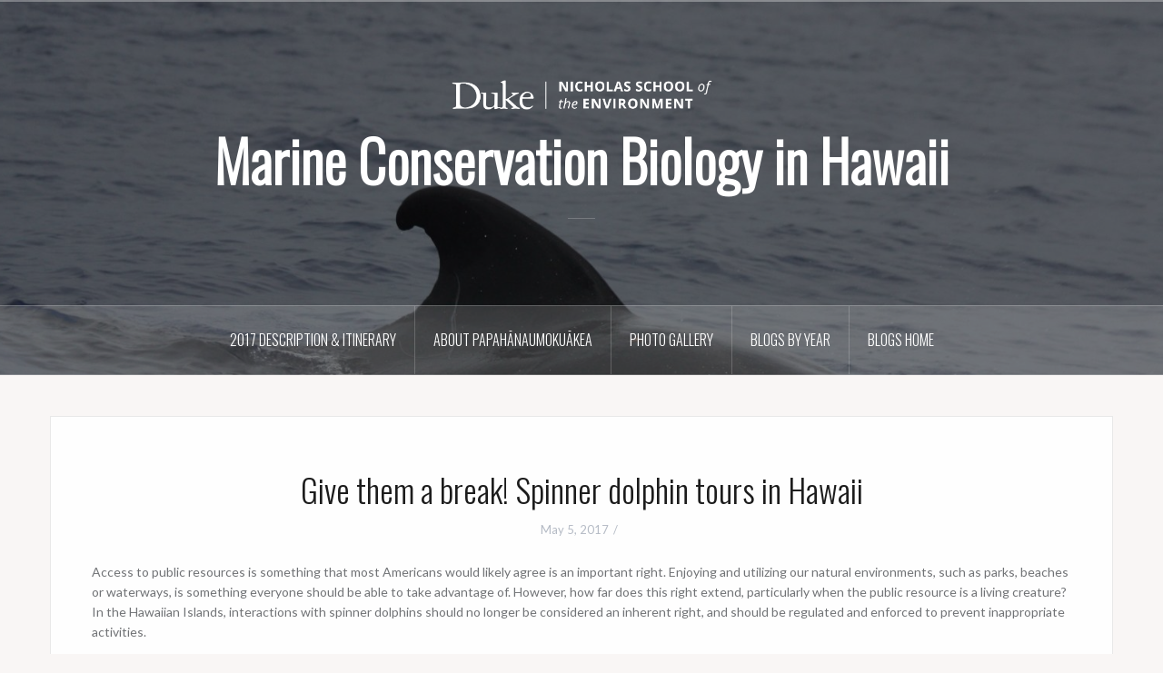

--- FILE ---
content_type: text/html; charset=UTF-8
request_url: https://blogs.nicholas.duke.edu/hawaii/give-them-a-break-spinner-dolphin-tours-in-hawaii/
body_size: 11548
content:
<!DOCTYPE html>
<html lang="en-US">
<head>
<meta charset="UTF-8">
<meta name="viewport" content="width=device-width, initial-scale=1">
<link rel="profile" href="http://gmpg.org/xfn/11">
<link rel="pingback" href="https://blogs.nicholas.duke.edu/hawaii/xmlrpc.php">

<title>Give them a break! Spinner dolphin tours in Hawaii &#8211; Marine Conservation Biology in Hawaii</title>
<meta name='robots' content='max-image-preview:large' />
<link rel='dns-prefetch' href='//secure.gravatar.com' />
<link rel='dns-prefetch' href='//stats.wp.com' />
<link rel='dns-prefetch' href='//fonts.googleapis.com' />
<link rel='dns-prefetch' href='//v0.wordpress.com' />
<link rel="alternate" type="application/rss+xml" title="Marine Conservation Biology in Hawaii &raquo; Feed" href="https://blogs.nicholas.duke.edu/hawaii/feed/" />
<link rel="alternate" type="application/rss+xml" title="Marine Conservation Biology in Hawaii &raquo; Comments Feed" href="https://blogs.nicholas.duke.edu/hawaii/comments/feed/" />
<link rel="alternate" title="oEmbed (JSON)" type="application/json+oembed" href="https://blogs.nicholas.duke.edu/hawaii/wp-json/oembed/1.0/embed?url=https%3A%2F%2Fblogs.nicholas.duke.edu%2Fhawaii%2Fgive-them-a-break-spinner-dolphin-tours-in-hawaii%2F" />
<link rel="alternate" title="oEmbed (XML)" type="text/xml+oembed" href="https://blogs.nicholas.duke.edu/hawaii/wp-json/oembed/1.0/embed?url=https%3A%2F%2Fblogs.nicholas.duke.edu%2Fhawaii%2Fgive-them-a-break-spinner-dolphin-tours-in-hawaii%2F&#038;format=xml" />
<style id='wp-img-auto-sizes-contain-inline-css' type='text/css'>
img:is([sizes=auto i],[sizes^="auto," i]){contain-intrinsic-size:3000px 1500px}
/*# sourceURL=wp-img-auto-sizes-contain-inline-css */
</style>
<link rel='stylesheet' id='twb-open-sans-css' href='https://fonts.googleapis.com/css?family=Open+Sans%3A300%2C400%2C500%2C600%2C700%2C800&#038;display=swap&#038;ver=6.9' type='text/css' media='all' />
<link rel='stylesheet' id='twbbwg-global-css' href='https://blogs.nicholas.duke.edu/hawaii/wp-content/plugins/photo-gallery/booster/assets/css/global.css?ver=1.0.0' type='text/css' media='all' />
<link rel='stylesheet' id='oria-bootstrap-css' href='https://blogs.nicholas.duke.edu/hawaii/wp-content/themes/oria/css/bootstrap/bootstrap.min.css?ver=1' type='text/css' media='all' />
<style id='wp-emoji-styles-inline-css' type='text/css'>

	img.wp-smiley, img.emoji {
		display: inline !important;
		border: none !important;
		box-shadow: none !important;
		height: 1em !important;
		width: 1em !important;
		margin: 0 0.07em !important;
		vertical-align: -0.1em !important;
		background: none !important;
		padding: 0 !important;
	}
/*# sourceURL=wp-emoji-styles-inline-css */
</style>
<style id='wp-block-library-inline-css' type='text/css'>
:root{--wp-block-synced-color:#7a00df;--wp-block-synced-color--rgb:122,0,223;--wp-bound-block-color:var(--wp-block-synced-color);--wp-editor-canvas-background:#ddd;--wp-admin-theme-color:#007cba;--wp-admin-theme-color--rgb:0,124,186;--wp-admin-theme-color-darker-10:#006ba1;--wp-admin-theme-color-darker-10--rgb:0,107,160.5;--wp-admin-theme-color-darker-20:#005a87;--wp-admin-theme-color-darker-20--rgb:0,90,135;--wp-admin-border-width-focus:2px}@media (min-resolution:192dpi){:root{--wp-admin-border-width-focus:1.5px}}.wp-element-button{cursor:pointer}:root .has-very-light-gray-background-color{background-color:#eee}:root .has-very-dark-gray-background-color{background-color:#313131}:root .has-very-light-gray-color{color:#eee}:root .has-very-dark-gray-color{color:#313131}:root .has-vivid-green-cyan-to-vivid-cyan-blue-gradient-background{background:linear-gradient(135deg,#00d084,#0693e3)}:root .has-purple-crush-gradient-background{background:linear-gradient(135deg,#34e2e4,#4721fb 50%,#ab1dfe)}:root .has-hazy-dawn-gradient-background{background:linear-gradient(135deg,#faaca8,#dad0ec)}:root .has-subdued-olive-gradient-background{background:linear-gradient(135deg,#fafae1,#67a671)}:root .has-atomic-cream-gradient-background{background:linear-gradient(135deg,#fdd79a,#004a59)}:root .has-nightshade-gradient-background{background:linear-gradient(135deg,#330968,#31cdcf)}:root .has-midnight-gradient-background{background:linear-gradient(135deg,#020381,#2874fc)}:root{--wp--preset--font-size--normal:16px;--wp--preset--font-size--huge:42px}.has-regular-font-size{font-size:1em}.has-larger-font-size{font-size:2.625em}.has-normal-font-size{font-size:var(--wp--preset--font-size--normal)}.has-huge-font-size{font-size:var(--wp--preset--font-size--huge)}.has-text-align-center{text-align:center}.has-text-align-left{text-align:left}.has-text-align-right{text-align:right}.has-fit-text{white-space:nowrap!important}#end-resizable-editor-section{display:none}.aligncenter{clear:both}.items-justified-left{justify-content:flex-start}.items-justified-center{justify-content:center}.items-justified-right{justify-content:flex-end}.items-justified-space-between{justify-content:space-between}.screen-reader-text{border:0;clip-path:inset(50%);height:1px;margin:-1px;overflow:hidden;padding:0;position:absolute;width:1px;word-wrap:normal!important}.screen-reader-text:focus{background-color:#ddd;clip-path:none;color:#444;display:block;font-size:1em;height:auto;left:5px;line-height:normal;padding:15px 23px 14px;text-decoration:none;top:5px;width:auto;z-index:100000}html :where(.has-border-color){border-style:solid}html :where([style*=border-top-color]){border-top-style:solid}html :where([style*=border-right-color]){border-right-style:solid}html :where([style*=border-bottom-color]){border-bottom-style:solid}html :where([style*=border-left-color]){border-left-style:solid}html :where([style*=border-width]){border-style:solid}html :where([style*=border-top-width]){border-top-style:solid}html :where([style*=border-right-width]){border-right-style:solid}html :where([style*=border-bottom-width]){border-bottom-style:solid}html :where([style*=border-left-width]){border-left-style:solid}html :where(img[class*=wp-image-]){height:auto;max-width:100%}:where(figure){margin:0 0 1em}html :where(.is-position-sticky){--wp-admin--admin-bar--position-offset:var(--wp-admin--admin-bar--height,0px)}@media screen and (max-width:600px){html :where(.is-position-sticky){--wp-admin--admin-bar--position-offset:0px}}

/*# sourceURL=wp-block-library-inline-css */
</style><style id='global-styles-inline-css' type='text/css'>
:root{--wp--preset--aspect-ratio--square: 1;--wp--preset--aspect-ratio--4-3: 4/3;--wp--preset--aspect-ratio--3-4: 3/4;--wp--preset--aspect-ratio--3-2: 3/2;--wp--preset--aspect-ratio--2-3: 2/3;--wp--preset--aspect-ratio--16-9: 16/9;--wp--preset--aspect-ratio--9-16: 9/16;--wp--preset--color--black: #000000;--wp--preset--color--cyan-bluish-gray: #abb8c3;--wp--preset--color--white: #ffffff;--wp--preset--color--pale-pink: #f78da7;--wp--preset--color--vivid-red: #cf2e2e;--wp--preset--color--luminous-vivid-orange: #ff6900;--wp--preset--color--luminous-vivid-amber: #fcb900;--wp--preset--color--light-green-cyan: #7bdcb5;--wp--preset--color--vivid-green-cyan: #00d084;--wp--preset--color--pale-cyan-blue: #8ed1fc;--wp--preset--color--vivid-cyan-blue: #0693e3;--wp--preset--color--vivid-purple: #9b51e0;--wp--preset--gradient--vivid-cyan-blue-to-vivid-purple: linear-gradient(135deg,rgb(6,147,227) 0%,rgb(155,81,224) 100%);--wp--preset--gradient--light-green-cyan-to-vivid-green-cyan: linear-gradient(135deg,rgb(122,220,180) 0%,rgb(0,208,130) 100%);--wp--preset--gradient--luminous-vivid-amber-to-luminous-vivid-orange: linear-gradient(135deg,rgb(252,185,0) 0%,rgb(255,105,0) 100%);--wp--preset--gradient--luminous-vivid-orange-to-vivid-red: linear-gradient(135deg,rgb(255,105,0) 0%,rgb(207,46,46) 100%);--wp--preset--gradient--very-light-gray-to-cyan-bluish-gray: linear-gradient(135deg,rgb(238,238,238) 0%,rgb(169,184,195) 100%);--wp--preset--gradient--cool-to-warm-spectrum: linear-gradient(135deg,rgb(74,234,220) 0%,rgb(151,120,209) 20%,rgb(207,42,186) 40%,rgb(238,44,130) 60%,rgb(251,105,98) 80%,rgb(254,248,76) 100%);--wp--preset--gradient--blush-light-purple: linear-gradient(135deg,rgb(255,206,236) 0%,rgb(152,150,240) 100%);--wp--preset--gradient--blush-bordeaux: linear-gradient(135deg,rgb(254,205,165) 0%,rgb(254,45,45) 50%,rgb(107,0,62) 100%);--wp--preset--gradient--luminous-dusk: linear-gradient(135deg,rgb(255,203,112) 0%,rgb(199,81,192) 50%,rgb(65,88,208) 100%);--wp--preset--gradient--pale-ocean: linear-gradient(135deg,rgb(255,245,203) 0%,rgb(182,227,212) 50%,rgb(51,167,181) 100%);--wp--preset--gradient--electric-grass: linear-gradient(135deg,rgb(202,248,128) 0%,rgb(113,206,126) 100%);--wp--preset--gradient--midnight: linear-gradient(135deg,rgb(2,3,129) 0%,rgb(40,116,252) 100%);--wp--preset--font-size--small: 13px;--wp--preset--font-size--medium: 20px;--wp--preset--font-size--large: 36px;--wp--preset--font-size--x-large: 42px;--wp--preset--spacing--20: 0.44rem;--wp--preset--spacing--30: 0.67rem;--wp--preset--spacing--40: 1rem;--wp--preset--spacing--50: 1.5rem;--wp--preset--spacing--60: 2.25rem;--wp--preset--spacing--70: 3.38rem;--wp--preset--spacing--80: 5.06rem;--wp--preset--shadow--natural: 6px 6px 9px rgba(0, 0, 0, 0.2);--wp--preset--shadow--deep: 12px 12px 50px rgba(0, 0, 0, 0.4);--wp--preset--shadow--sharp: 6px 6px 0px rgba(0, 0, 0, 0.2);--wp--preset--shadow--outlined: 6px 6px 0px -3px rgb(255, 255, 255), 6px 6px rgb(0, 0, 0);--wp--preset--shadow--crisp: 6px 6px 0px rgb(0, 0, 0);}:where(.is-layout-flex){gap: 0.5em;}:where(.is-layout-grid){gap: 0.5em;}body .is-layout-flex{display: flex;}.is-layout-flex{flex-wrap: wrap;align-items: center;}.is-layout-flex > :is(*, div){margin: 0;}body .is-layout-grid{display: grid;}.is-layout-grid > :is(*, div){margin: 0;}:where(.wp-block-columns.is-layout-flex){gap: 2em;}:where(.wp-block-columns.is-layout-grid){gap: 2em;}:where(.wp-block-post-template.is-layout-flex){gap: 1.25em;}:where(.wp-block-post-template.is-layout-grid){gap: 1.25em;}.has-black-color{color: var(--wp--preset--color--black) !important;}.has-cyan-bluish-gray-color{color: var(--wp--preset--color--cyan-bluish-gray) !important;}.has-white-color{color: var(--wp--preset--color--white) !important;}.has-pale-pink-color{color: var(--wp--preset--color--pale-pink) !important;}.has-vivid-red-color{color: var(--wp--preset--color--vivid-red) !important;}.has-luminous-vivid-orange-color{color: var(--wp--preset--color--luminous-vivid-orange) !important;}.has-luminous-vivid-amber-color{color: var(--wp--preset--color--luminous-vivid-amber) !important;}.has-light-green-cyan-color{color: var(--wp--preset--color--light-green-cyan) !important;}.has-vivid-green-cyan-color{color: var(--wp--preset--color--vivid-green-cyan) !important;}.has-pale-cyan-blue-color{color: var(--wp--preset--color--pale-cyan-blue) !important;}.has-vivid-cyan-blue-color{color: var(--wp--preset--color--vivid-cyan-blue) !important;}.has-vivid-purple-color{color: var(--wp--preset--color--vivid-purple) !important;}.has-black-background-color{background-color: var(--wp--preset--color--black) !important;}.has-cyan-bluish-gray-background-color{background-color: var(--wp--preset--color--cyan-bluish-gray) !important;}.has-white-background-color{background-color: var(--wp--preset--color--white) !important;}.has-pale-pink-background-color{background-color: var(--wp--preset--color--pale-pink) !important;}.has-vivid-red-background-color{background-color: var(--wp--preset--color--vivid-red) !important;}.has-luminous-vivid-orange-background-color{background-color: var(--wp--preset--color--luminous-vivid-orange) !important;}.has-luminous-vivid-amber-background-color{background-color: var(--wp--preset--color--luminous-vivid-amber) !important;}.has-light-green-cyan-background-color{background-color: var(--wp--preset--color--light-green-cyan) !important;}.has-vivid-green-cyan-background-color{background-color: var(--wp--preset--color--vivid-green-cyan) !important;}.has-pale-cyan-blue-background-color{background-color: var(--wp--preset--color--pale-cyan-blue) !important;}.has-vivid-cyan-blue-background-color{background-color: var(--wp--preset--color--vivid-cyan-blue) !important;}.has-vivid-purple-background-color{background-color: var(--wp--preset--color--vivid-purple) !important;}.has-black-border-color{border-color: var(--wp--preset--color--black) !important;}.has-cyan-bluish-gray-border-color{border-color: var(--wp--preset--color--cyan-bluish-gray) !important;}.has-white-border-color{border-color: var(--wp--preset--color--white) !important;}.has-pale-pink-border-color{border-color: var(--wp--preset--color--pale-pink) !important;}.has-vivid-red-border-color{border-color: var(--wp--preset--color--vivid-red) !important;}.has-luminous-vivid-orange-border-color{border-color: var(--wp--preset--color--luminous-vivid-orange) !important;}.has-luminous-vivid-amber-border-color{border-color: var(--wp--preset--color--luminous-vivid-amber) !important;}.has-light-green-cyan-border-color{border-color: var(--wp--preset--color--light-green-cyan) !important;}.has-vivid-green-cyan-border-color{border-color: var(--wp--preset--color--vivid-green-cyan) !important;}.has-pale-cyan-blue-border-color{border-color: var(--wp--preset--color--pale-cyan-blue) !important;}.has-vivid-cyan-blue-border-color{border-color: var(--wp--preset--color--vivid-cyan-blue) !important;}.has-vivid-purple-border-color{border-color: var(--wp--preset--color--vivid-purple) !important;}.has-vivid-cyan-blue-to-vivid-purple-gradient-background{background: var(--wp--preset--gradient--vivid-cyan-blue-to-vivid-purple) !important;}.has-light-green-cyan-to-vivid-green-cyan-gradient-background{background: var(--wp--preset--gradient--light-green-cyan-to-vivid-green-cyan) !important;}.has-luminous-vivid-amber-to-luminous-vivid-orange-gradient-background{background: var(--wp--preset--gradient--luminous-vivid-amber-to-luminous-vivid-orange) !important;}.has-luminous-vivid-orange-to-vivid-red-gradient-background{background: var(--wp--preset--gradient--luminous-vivid-orange-to-vivid-red) !important;}.has-very-light-gray-to-cyan-bluish-gray-gradient-background{background: var(--wp--preset--gradient--very-light-gray-to-cyan-bluish-gray) !important;}.has-cool-to-warm-spectrum-gradient-background{background: var(--wp--preset--gradient--cool-to-warm-spectrum) !important;}.has-blush-light-purple-gradient-background{background: var(--wp--preset--gradient--blush-light-purple) !important;}.has-blush-bordeaux-gradient-background{background: var(--wp--preset--gradient--blush-bordeaux) !important;}.has-luminous-dusk-gradient-background{background: var(--wp--preset--gradient--luminous-dusk) !important;}.has-pale-ocean-gradient-background{background: var(--wp--preset--gradient--pale-ocean) !important;}.has-electric-grass-gradient-background{background: var(--wp--preset--gradient--electric-grass) !important;}.has-midnight-gradient-background{background: var(--wp--preset--gradient--midnight) !important;}.has-small-font-size{font-size: var(--wp--preset--font-size--small) !important;}.has-medium-font-size{font-size: var(--wp--preset--font-size--medium) !important;}.has-large-font-size{font-size: var(--wp--preset--font-size--large) !important;}.has-x-large-font-size{font-size: var(--wp--preset--font-size--x-large) !important;}
/*# sourceURL=global-styles-inline-css */
</style>

<style id='classic-theme-styles-inline-css' type='text/css'>
/*! This file is auto-generated */
.wp-block-button__link{color:#fff;background-color:#32373c;border-radius:9999px;box-shadow:none;text-decoration:none;padding:calc(.667em + 2px) calc(1.333em + 2px);font-size:1.125em}.wp-block-file__button{background:#32373c;color:#fff;text-decoration:none}
/*# sourceURL=/wp-includes/css/classic-themes.min.css */
</style>
<link rel='stylesheet' id='bwg_fonts-css' href='https://blogs.nicholas.duke.edu/hawaii/wp-content/plugins/photo-gallery/css/bwg-fonts/fonts.css?ver=0.0.1' type='text/css' media='all' />
<link rel='stylesheet' id='sumoselect-css' href='https://blogs.nicholas.duke.edu/hawaii/wp-content/plugins/photo-gallery/css/sumoselect.min.css?ver=3.4.6' type='text/css' media='all' />
<link rel='stylesheet' id='mCustomScrollbar-css' href='https://blogs.nicholas.duke.edu/hawaii/wp-content/plugins/photo-gallery/css/jquery.mCustomScrollbar.min.css?ver=3.1.5' type='text/css' media='all' />
<link rel='stylesheet' id='bwg_frontend-css' href='https://blogs.nicholas.duke.edu/hawaii/wp-content/plugins/photo-gallery/css/styles.min.css?ver=1.8.35' type='text/css' media='all' />
<link rel='stylesheet' id='oria-style-css' href='https://blogs.nicholas.duke.edu/hawaii/wp-content/themes/New%20Blogs%20Theme/style.css?ver=6.9' type='text/css' media='all' />
<style id='oria-style-inline-css' type='text/css'>
body, .widget a { color:#717376}
.site-title a, .site-title a:hover { color:#fff}
.site-description { color:#bbb}
.site-logo { max-width:300px; }
.site-branding { padding-top:80px;padding-bottom:80px; }
.site-title { font-size:62px; }
.site-description { font-size:18px; }

/*# sourceURL=oria-style-inline-css */
</style>
<link rel='stylesheet' id='oria-body-fonts-css' href='//fonts.googleapis.com/css?family=Lato%3A400%2C700%2C400italic%2C700italic&#038;ver=6.9' type='text/css' media='all' />
<link rel='stylesheet' id='oria-headings-fonts-css' href='//fonts.googleapis.com/css?family=Oswald%3A300%2C300&#038;ver=6.9' type='text/css' media='all' />
<link rel='stylesheet' id='oria-fontawesome-css' href='https://blogs.nicholas.duke.edu/hawaii/wp-content/themes/oria/fonts/font-awesome.min.css?ver=6.9' type='text/css' media='all' />
<link rel='stylesheet' id='sharedaddy-css' href='https://blogs.nicholas.duke.edu/hawaii/wp-content/plugins/jetpack/modules/sharedaddy/sharing.css?ver=15.4' type='text/css' media='all' />
<link rel='stylesheet' id='social-logos-css' href='https://blogs.nicholas.duke.edu/hawaii/wp-content/plugins/jetpack/_inc/social-logos/social-logos.min.css?ver=15.4' type='text/css' media='all' />
<script type="text/javascript" src="https://blogs.nicholas.duke.edu/hawaii/wp-includes/js/jquery/jquery.min.js?ver=3.7.1" id="jquery-core-js"></script>
<script type="text/javascript" src="https://blogs.nicholas.duke.edu/hawaii/wp-includes/js/jquery/jquery-migrate.min.js?ver=3.4.1" id="jquery-migrate-js"></script>
<script type="text/javascript" src="https://blogs.nicholas.duke.edu/hawaii/wp-content/plugins/photo-gallery/booster/assets/js/circle-progress.js?ver=1.2.2" id="twbbwg-circle-js"></script>
<script type="text/javascript" id="twbbwg-global-js-extra">
/* <![CDATA[ */
var twb = {"nonce":"ee07c0e89b","ajax_url":"https://blogs.nicholas.duke.edu/hawaii/wp-admin/admin-ajax.php","plugin_url":"https://blogs.nicholas.duke.edu/hawaii/wp-content/plugins/photo-gallery/booster","href":"https://blogs.nicholas.duke.edu/hawaii/wp-admin/admin.php?page=twbbwg_photo-gallery"};
var twb = {"nonce":"ee07c0e89b","ajax_url":"https://blogs.nicholas.duke.edu/hawaii/wp-admin/admin-ajax.php","plugin_url":"https://blogs.nicholas.duke.edu/hawaii/wp-content/plugins/photo-gallery/booster","href":"https://blogs.nicholas.duke.edu/hawaii/wp-admin/admin.php?page=twbbwg_photo-gallery"};
//# sourceURL=twbbwg-global-js-extra
/* ]]> */
</script>
<script type="text/javascript" src="https://blogs.nicholas.duke.edu/hawaii/wp-content/plugins/photo-gallery/booster/assets/js/global.js?ver=1.0.0" id="twbbwg-global-js"></script>
<script type="text/javascript" src="https://blogs.nicholas.duke.edu/hawaii/wp-content/plugins/photo-gallery/js/jquery.sumoselect.min.js?ver=3.4.6" id="sumoselect-js"></script>
<script type="text/javascript" src="https://blogs.nicholas.duke.edu/hawaii/wp-content/plugins/photo-gallery/js/tocca.min.js?ver=2.0.9" id="bwg_mobile-js"></script>
<script type="text/javascript" src="https://blogs.nicholas.duke.edu/hawaii/wp-content/plugins/photo-gallery/js/jquery.mCustomScrollbar.concat.min.js?ver=3.1.5" id="mCustomScrollbar-js"></script>
<script type="text/javascript" src="https://blogs.nicholas.duke.edu/hawaii/wp-content/plugins/photo-gallery/js/jquery.fullscreen.min.js?ver=0.6.0" id="jquery-fullscreen-js"></script>
<script type="text/javascript" id="bwg_frontend-js-extra">
/* <![CDATA[ */
var bwg_objectsL10n = {"bwg_field_required":"field is required.","bwg_mail_validation":"This is not a valid email address.","bwg_search_result":"There are no images matching your search.","bwg_select_tag":"Select Tag","bwg_order_by":"Order By","bwg_search":"Search","bwg_show_ecommerce":"Show Ecommerce","bwg_hide_ecommerce":"Hide Ecommerce","bwg_show_comments":"Show Comments","bwg_hide_comments":"Hide Comments","bwg_restore":"Restore","bwg_maximize":"Maximize","bwg_fullscreen":"Fullscreen","bwg_exit_fullscreen":"Exit Fullscreen","bwg_search_tag":"SEARCH...","bwg_tag_no_match":"No tags found","bwg_all_tags_selected":"All tags selected","bwg_tags_selected":"tags selected","play":"Play","pause":"Pause","is_pro":"","bwg_play":"Play","bwg_pause":"Pause","bwg_hide_info":"Hide info","bwg_show_info":"Show info","bwg_hide_rating":"Hide rating","bwg_show_rating":"Show rating","ok":"Ok","cancel":"Cancel","select_all":"Select all","lazy_load":"0","lazy_loader":"https://blogs.nicholas.duke.edu/hawaii/wp-content/plugins/photo-gallery/images/ajax_loader.png","front_ajax":"0","bwg_tag_see_all":"see all tags","bwg_tag_see_less":"see less tags"};
//# sourceURL=bwg_frontend-js-extra
/* ]]> */
</script>
<script type="text/javascript" src="https://blogs.nicholas.duke.edu/hawaii/wp-content/plugins/photo-gallery/js/scripts.min.js?ver=1.8.35" id="bwg_frontend-js"></script>
<script type="text/javascript" src="https://blogs.nicholas.duke.edu/hawaii/wp-content/themes/oria/js/jquery.fitvids.js?ver=1" id="oria-fitvids-js"></script>
<script type="text/javascript" src="https://blogs.nicholas.duke.edu/hawaii/wp-content/themes/oria/js/jquery.slicknav.min.js?ver=1" id="oria-slicknav-js"></script>
<script type="text/javascript" src="https://blogs.nicholas.duke.edu/hawaii/wp-content/themes/oria/js/parallax.min.js?ver=1" id="oria-parallax-js"></script>
<script type="text/javascript" src="https://blogs.nicholas.duke.edu/hawaii/wp-content/themes/oria/js/scripts.js?ver=1" id="oria-scripts-js"></script>
<script type="text/javascript" src="https://blogs.nicholas.duke.edu/hawaii/wp-includes/js/imagesloaded.min.js?ver=5.0.0" id="imagesloaded-js"></script>
<script type="text/javascript" src="https://blogs.nicholas.duke.edu/hawaii/wp-includes/js/masonry.min.js?ver=4.2.2" id="masonry-js"></script>
<script type="text/javascript" src="https://blogs.nicholas.duke.edu/hawaii/wp-content/themes/oria/js/imagesloaded.pkgd.min.js?ver=1" id="oria-imagesloaded-js"></script>
<script type="text/javascript" src="https://blogs.nicholas.duke.edu/hawaii/wp-content/themes/oria/js/masonry-init.js?ver=1" id="oria-masonry-init-js"></script>
<script type="text/javascript" src="https://blogs.nicholas.duke.edu/hawaii/wp-content/themes/oria/js/owl.carousel.min.js?ver=1" id="oria-owl-script-js"></script>
<script type="text/javascript" id="oria-slider-init-js-extra">
/* <![CDATA[ */
var sliderOptions = {"slideshowspeed":"4000"};
//# sourceURL=oria-slider-init-js-extra
/* ]]> */
</script>
<script type="text/javascript" src="https://blogs.nicholas.duke.edu/hawaii/wp-content/themes/oria/js/slider-init.js?ver=1" id="oria-slider-init-js"></script>
<link rel="https://api.w.org/" href="https://blogs.nicholas.duke.edu/hawaii/wp-json/" /><link rel="alternate" title="JSON" type="application/json" href="https://blogs.nicholas.duke.edu/hawaii/wp-json/wp/v2/posts/1839" /><link rel="EditURI" type="application/rsd+xml" title="RSD" href="https://blogs.nicholas.duke.edu/hawaii/xmlrpc.php?rsd" />
<meta name="generator" content="WordPress 6.9" />
<link rel="canonical" href="https://blogs.nicholas.duke.edu/hawaii/give-them-a-break-spinner-dolphin-tours-in-hawaii/" />
<link rel='shortlink' href='https://wp.me/p2H6SZ-tF' />
	<style>img#wpstats{display:none}</style>
		<!--[if lt IE 9]>
<script src="https://blogs.nicholas.duke.edu/hawaii/wp-content/themes/oria/js/html5shiv.js"></script>
<![endif]-->
		<style type="text/css">
			.site-header {
				background-image: url(https://blogs.nicholas.duke.edu/hawaii/files/2016/04/cropped-pilot-whale.jpg);
			}
		</style>
		
<!-- Jetpack Open Graph Tags -->
<meta property="og:type" content="article" />
<meta property="og:title" content="Give them a break! Spinner dolphin tours in Hawaii" />
<meta property="og:url" content="https://blogs.nicholas.duke.edu/hawaii/give-them-a-break-spinner-dolphin-tours-in-hawaii/" />
<meta property="og:description" content="Access to public resources is something that most Americans would likely agree is an important right. Enjoying and utilizing our natural environments, such as parks, beaches or waterways, is someth…" />
<meta property="article:published_time" content="2017-05-05T14:26:14+00:00" />
<meta property="article:modified_time" content="2017-05-05T14:26:14+00:00" />
<meta property="og:site_name" content="Marine Conservation Biology in Hawaii" />
<meta property="og:image" content="https://s0.wp.com/i/blank.jpg" />
<meta property="og:image:width" content="200" />
<meta property="og:image:height" content="200" />
<meta property="og:image:alt" content="" />
<meta property="og:locale" content="en_US" />
<meta name="twitter:text:title" content="Give them a break! Spinner dolphin tours in Hawaii" />
<meta name="twitter:card" content="summary" />

<!-- End Jetpack Open Graph Tags -->
		<style type="text/css" id="wp-custom-css">
			.byline span {
	display: none;
}		</style>
		</head>

<body class="wp-singular post-template-default single single-post postid-1839 single-format-standard wp-theme-oria wp-child-theme-NewBlogsTheme fullwidth-single group-blog">

<div class="preloader"><div id="preloader-inner"><div class="preload">&nbsp;</div></div></div>
<div id="page" class="hfeed site">
	<a class="skip-link screen-reader-text" href="#content">Skip to content</a>

	<header id="masthead" class="site-header" role="banner">

		<div class="top-bar clearfix no-toggle">
					
					</div>

		<div class="container">
			<div class="site-branding">
				<a href="https://blogs.nicholas.duke.edu/hawaii/" title="Marine Conservation Biology in Hawaii"><img class="site-logo show-title" src="http://blogs.nicholas.duke.edu/hawaii/files/2019/03/horizontal_logo_white.png" alt="Marine Conservation Biology in Hawaii" /></a><h1 class="site-title"><a href="https://blogs.nicholas.duke.edu/hawaii/" rel="home">Marine Conservation Biology in Hawaii</a></h1><h2 class="site-description"></h2>			</div><!-- .site-branding -->
		</div>

		<nav id="site-navigation" class="main-navigation" role="navigation">
			<div class="menu-main-nav-container"><ul id="primary-menu" class="menu clearfix"><li id="menu-item-1429" class="menu-item menu-item-type-post_type menu-item-object-page menu-item-1429"><a href="https://blogs.nicholas.duke.edu/hawaii/description-itinerary/">2017 Description &#038; Itinerary</a></li>
<li id="menu-item-433" class="menu-item menu-item-type-post_type menu-item-object-page menu-item-433"><a href="https://blogs.nicholas.duke.edu/hawaii/about-papahanaumokuakea/">About Papahānaumokuākea</a></li>
<li id="menu-item-432" class="menu-item menu-item-type-post_type menu-item-object-page menu-item-432"><a href="https://blogs.nicholas.duke.edu/hawaii/photo-gallery/">Photo Gallery</a></li>
<li id="menu-item-680" class="menu-item menu-item-type-custom menu-item-object-custom menu-item-has-children menu-item-680"><a>Blogs by year</a>
<ul class="sub-menu">
	<li id="menu-item-1422" class="menu-item menu-item-type-taxonomy menu-item-object-category menu-item-1422"><a href="https://blogs.nicholas.duke.edu/hawaii/category/2015-trip/">2015 Trip</a></li>
	<li id="menu-item-1118" class="menu-item menu-item-type-taxonomy menu-item-object-category menu-item-1118"><a href="https://blogs.nicholas.duke.edu/hawaii/category/2014-trip/">2014 Trip</a></li>
	<li id="menu-item-435" class="menu-item menu-item-type-taxonomy menu-item-object-category menu-item-435"><a href="https://blogs.nicholas.duke.edu/hawaii/category/2012-trip/">2012 Trip</a></li>
	<li id="menu-item-436" class="menu-item menu-item-type-taxonomy menu-item-object-category menu-item-436"><a href="https://blogs.nicholas.duke.edu/hawaii/category/2011-trip/">2011 Trip</a></li>
	<li id="menu-item-443" class="menu-item menu-item-type-taxonomy menu-item-object-category menu-item-443"><a href="https://blogs.nicholas.duke.edu/hawaii/category/2010-trip/">2010 Trip</a></li>
	<li id="menu-item-688" class="menu-item menu-item-type-taxonomy menu-item-object-category menu-item-688"><a href="https://blogs.nicholas.duke.edu/hawaii/category/2009-trip/">2009 Trip</a></li>
	<li id="menu-item-692" class="menu-item menu-item-type-taxonomy menu-item-object-category menu-item-692"><a href="https://blogs.nicholas.duke.edu/hawaii/category/2008-trip/">2008 Trip</a></li>
</ul>
</li>
<li id="menu-item-679" class="menu-item menu-item-type-custom menu-item-object-custom menu-item-679"><a href="http://blogs.nicholas.duke.edu/">Blogs home</a></li>
</ul></div>		</nav><!-- #site-navigation -->
		<nav class="mobile-nav">
    </nav>
	</header><!-- #masthead -->
	
	
	<div id="content" class="site-content clearfix">
				<div class="container content-wrapper">
		
	<div id="primary" class="content-area">
		<main id="main" class="site-main" role="main">

		
			
<article id="post-1839" class="post-1839 post type-post status-publish format-standard hentry category-2017-trip category-cem category-coasts category-marine-lab category-marine-studies category-oceans category-travel">

		
	<header class="entry-header">
		<h1 class="entry-title">Give them a break! Spinner dolphin tours in Hawaii</h1>
				<div class="entry-meta">
			<span class="posted-on"><a href="https://blogs.nicholas.duke.edu/hawaii/give-them-a-break-spinner-dolphin-tours-in-hawaii/" rel="bookmark"><time class="entry-date published updated" datetime="2017-05-05T10:26:14-04:00">May 5, 2017</time></a></span><span class="byline"> <span class="author vcard"><a class="url fn n" href="https://blogs.nicholas.duke.edu/hawaii/author/sed45duke-edu/">Sarah DeLand</a></span></span>		</div><!-- .entry-meta -->
			</header><!-- .entry-header -->

	<div class="entry-content">
		<p>Access to public resources is something that most Americans would likely agree is an important right. Enjoying and utilizing our natural environments, such as parks, beaches or waterways, is something everyone should be able to take advantage of. However, how far does this right extend, particularly when the public resource is a living creature? In the Hawaiian Islands, interactions with spinner dolphins should no longer be considered an inherent right, and should be regulated and enforced to prevent inappropriate activities.</p>
<p>Spinner dolphins (<em>Stenella longirostris</em>), as we learned by speaking with members of the NOAA Protected Species Branch in Oahu, come into shallow bays to rest during the day after travelling to deeper waters at night to feed. This resting period is an important time for them to recharge after being active at night and to avoid interactions with predators. Unfortunately, the shallow bays they inhabit during the day also make them easily accessible by locals and tourists of the islands.</p>
<p>While at the Big Island, we saw firsthand the mayhem that occurs when people try to have their once-in-a-lifetime experience swimming with dolphins. We first observed these interactions during a boat tour with Jack’s Diving Locker. Several boats were in the bay, carrying anywhere from 5-20 people, all of whom were in the water chasing the dolphins in efforts to get close enough to take photos.</p>
<p>A few days later, we saw a repeat of the chaos at Two Step, where snorkelers and kayaks were trying to keep up with the dolphins found there. The people in the kayaks were keeping watch for those swimming, and when they spotted the dolphins they would yell at everyone in the water and direct them where to go to get as close to the dolphins as possible.</p>
<p>Though the employees of Jack’s Diving Locker claimed they ensure their patrons are aware that this is a time of rest for the dolphins and they should not be pursued, this seems to be quickly lost when people are in the water. And people who snorkel from shore never get this information, so they are simply following suit out in the water.</p>
<p>The blatant disregard for the importance of this resting period for spinner dolphins is even more appalling considering these activities are illegal under the Marine Mammal Protection Act (MMPA). Swimming with and disturbing these dolphins during this resting behavior is defined as a take under the MMPA and requires a permit, which these tour companies do not have.</p>
<p>A simple solution to reducing human pressures on this population would be for NOAA to follow their mandate to enforce the MMPA. If NOAA were to issue citations and fines to a handful of tour companies or individuals, word would travel fast that enforcement is taking place in the industry and that this free-for-all structure is no longer acceptable.</p>
<p>In this case, a little enforcement would go a long way to prevent the exploitation of this species. By failing to take action against this growing tourism industry, NOAA is allowing this species to experience unnecessary and illegal harassment.</p>
<div class="sharedaddy sd-sharing-enabled"><div class="robots-nocontent sd-block sd-social sd-social-icon sd-sharing"><h3 class="sd-title">Share this:</h3><div class="sd-content"><ul><li class="share-facebook"><a rel="nofollow noopener noreferrer"
				data-shared="sharing-facebook-1839"
				class="share-facebook sd-button share-icon no-text"
				href="https://blogs.nicholas.duke.edu/hawaii/give-them-a-break-spinner-dolphin-tours-in-hawaii/?share=facebook"
				target="_blank"
				aria-labelledby="sharing-facebook-1839"
				>
				<span id="sharing-facebook-1839" hidden>Click to share on Facebook (Opens in new window)</span>
				<span>Facebook</span>
			</a></li><li class="share-twitter"><a rel="nofollow noopener noreferrer"
				data-shared="sharing-twitter-1839"
				class="share-twitter sd-button share-icon no-text"
				href="https://blogs.nicholas.duke.edu/hawaii/give-them-a-break-spinner-dolphin-tours-in-hawaii/?share=twitter"
				target="_blank"
				aria-labelledby="sharing-twitter-1839"
				>
				<span id="sharing-twitter-1839" hidden>Click to share on X (Opens in new window)</span>
				<span>X</span>
			</a></li><li class="share-pinterest"><a rel="nofollow noopener noreferrer"
				data-shared="sharing-pinterest-1839"
				class="share-pinterest sd-button share-icon no-text"
				href="https://blogs.nicholas.duke.edu/hawaii/give-them-a-break-spinner-dolphin-tours-in-hawaii/?share=pinterest"
				target="_blank"
				aria-labelledby="sharing-pinterest-1839"
				>
				<span id="sharing-pinterest-1839" hidden>Click to share on Pinterest (Opens in new window)</span>
				<span>Pinterest</span>
			</a></li><li class="share-linkedin"><a rel="nofollow noopener noreferrer"
				data-shared="sharing-linkedin-1839"
				class="share-linkedin sd-button share-icon no-text"
				href="https://blogs.nicholas.duke.edu/hawaii/give-them-a-break-spinner-dolphin-tours-in-hawaii/?share=linkedin"
				target="_blank"
				aria-labelledby="sharing-linkedin-1839"
				>
				<span id="sharing-linkedin-1839" hidden>Click to share on LinkedIn (Opens in new window)</span>
				<span>LinkedIn</span>
			</a></li><li class="share-email"><a rel="nofollow noopener noreferrer"
				data-shared="sharing-email-1839"
				class="share-email sd-button share-icon no-text"
				href="mailto:?subject=%5BShared%20Post%5D%20Give%20them%20a%20break%21%20Spinner%20dolphin%20tours%20in%20Hawaii&#038;body=https%3A%2F%2Fblogs.nicholas.duke.edu%2Fhawaii%2Fgive-them-a-break-spinner-dolphin-tours-in-hawaii%2F&#038;share=email"
				target="_blank"
				aria-labelledby="sharing-email-1839"
				data-email-share-error-title="Do you have email set up?" data-email-share-error-text="If you&#039;re having problems sharing via email, you might not have email set up for your browser. You may need to create a new email yourself." data-email-share-nonce="e804f3eab2" data-email-share-track-url="https://blogs.nicholas.duke.edu/hawaii/give-them-a-break-spinner-dolphin-tours-in-hawaii/?share=email">
				<span id="sharing-email-1839" hidden>Click to email a link to a friend (Opens in new window)</span>
				<span>Email</span>
			</a></li><li class="share-print"><a rel="nofollow noopener noreferrer"
				data-shared="sharing-print-1839"
				class="share-print sd-button share-icon no-text"
				href="https://blogs.nicholas.duke.edu/hawaii/give-them-a-break-spinner-dolphin-tours-in-hawaii/#print?share=print"
				target="_blank"
				aria-labelledby="sharing-print-1839"
				>
				<span id="sharing-print-1839" hidden>Click to print (Opens in new window)</span>
				<span>Print</span>
			</a></li><li class="share-end"></li></ul></div></div></div>			</div><!-- .entry-content -->

		<footer class="entry-footer">
		<span class="cat-links">Posted in <a href="https://blogs.nicholas.duke.edu/hawaii/category/2017-trip/" rel="category tag">2017 Trip</a>, <a href="https://blogs.nicholas.duke.edu/hawaii/category/cem/" rel="category tag">CEM</a>, <a href="https://blogs.nicholas.duke.edu/hawaii/category/coasts/" rel="category tag">coasts</a>, <a href="https://blogs.nicholas.duke.edu/hawaii/category/marine-lab/" rel="category tag">Duke Marine Lab</a>, <a href="https://blogs.nicholas.duke.edu/hawaii/category/marine-studies/" rel="category tag">marine studies</a>, <a href="https://blogs.nicholas.duke.edu/hawaii/category/oceans/" rel="category tag">oceans</a>, <a href="https://blogs.nicholas.duke.edu/hawaii/category/travel/" rel="category tag">travel</a></span>	</footer><!-- .entry-footer -->
	</article><!-- #post-## -->

			
	<nav class="navigation post-navigation" aria-label="Posts">
		<h2 class="screen-reader-text">Post navigation</h2>
		<div class="nav-links"><div class="nav-previous"><a href="https://blogs.nicholas.duke.edu/hawaii/dolphin-dilemmas/" rel="prev">Dolphin Dilemmas</a></div><div class="nav-next"><a href="https://blogs.nicholas.duke.edu/hawaii/a-decrease-in-catch-an-increase-in-profit/" rel="next">A Decrease in Catch = an Increase in Profit</a></div></div>
	</nav>
			
		
		</main><!-- #main -->
	</div><!-- #primary -->


		</div>
	</div><!-- #content -->

			
	
	<div id="sidebar-footer" class="footer-widgets" role="complementary">
		<div class="container">
							<div class="sidebar-column col-md-4">
									</div>
				
				
					</div>	
	</div>	
	<footer id="colophon" class="site-footer" role="contentinfo">
    
    <div class="site-info-container"> © 2017 Nicholas School of the Environment at Duke University | Box 90328 | Durham, NC 27708<br>
<a href="http://www.nicholas.duke.edu/about/contact/">how to contact us &gt;</a> | <a href="wp-login.php">login to the site &gt;</a> | <a href="http://blogs.nicholas.duke.edu/site-disclaimers/">site disclaimers &gt;</a><p>&nbsp;</p></div>



		<!-- .site-info -->
	</footer><!-- #colophon -->
</div><!-- #page -->

<script type="speculationrules">
{"prefetch":[{"source":"document","where":{"and":[{"href_matches":"/hawaii/*"},{"not":{"href_matches":["/hawaii/wp-*.php","/hawaii/wp-admin/*","/hawaii/files/*","/hawaii/wp-content/*","/hawaii/wp-content/plugins/*","/hawaii/wp-content/themes/New%20Blogs%20Theme/*","/hawaii/wp-content/themes/oria/*","/hawaii/*\\?(.+)"]}},{"not":{"selector_matches":"a[rel~=\"nofollow\"]"}},{"not":{"selector_matches":".no-prefetch, .no-prefetch a"}}]},"eagerness":"conservative"}]}
</script>

	<script type="text/javascript">
		window.WPCOM_sharing_counts = {"https://blogs.nicholas.duke.edu/hawaii/give-them-a-break-spinner-dolphin-tours-in-hawaii/":1839};
	</script>
						<script type="text/javascript" src="https://blogs.nicholas.duke.edu/hawaii/wp-content/themes/oria/js/skip-link-focus-fix.js?ver=20130115" id="oria-skip-link-focus-fix-js"></script>
<script type="text/javascript" id="jetpack-stats-js-before">
/* <![CDATA[ */
_stq = window._stq || [];
_stq.push([ "view", {"v":"ext","blog":"39827249","post":"1839","tz":"-5","srv":"blogs.nicholas.duke.edu","j":"1:15.4"} ]);
_stq.push([ "clickTrackerInit", "39827249", "1839" ]);
//# sourceURL=jetpack-stats-js-before
/* ]]> */
</script>
<script type="text/javascript" src="https://stats.wp.com/e-202604.js" id="jetpack-stats-js" defer="defer" data-wp-strategy="defer"></script>
<script type="text/javascript" id="sharing-js-js-extra">
/* <![CDATA[ */
var sharing_js_options = {"lang":"en","counts":"1","is_stats_active":"1"};
//# sourceURL=sharing-js-js-extra
/* ]]> */
</script>
<script type="text/javascript" src="https://blogs.nicholas.duke.edu/hawaii/wp-content/plugins/jetpack/_inc/build/sharedaddy/sharing.min.js?ver=15.4" id="sharing-js-js"></script>
<script type="text/javascript" id="sharing-js-js-after">
/* <![CDATA[ */
var windowOpen;
			( function () {
				function matches( el, sel ) {
					return !! (
						el.matches && el.matches( sel ) ||
						el.msMatchesSelector && el.msMatchesSelector( sel )
					);
				}

				document.body.addEventListener( 'click', function ( event ) {
					if ( ! event.target ) {
						return;
					}

					var el;
					if ( matches( event.target, 'a.share-facebook' ) ) {
						el = event.target;
					} else if ( event.target.parentNode && matches( event.target.parentNode, 'a.share-facebook' ) ) {
						el = event.target.parentNode;
					}

					if ( el ) {
						event.preventDefault();

						// If there's another sharing window open, close it.
						if ( typeof windowOpen !== 'undefined' ) {
							windowOpen.close();
						}
						windowOpen = window.open( el.getAttribute( 'href' ), 'wpcomfacebook', 'menubar=1,resizable=1,width=600,height=400' );
						return false;
					}
				} );
			} )();
var windowOpen;
			( function () {
				function matches( el, sel ) {
					return !! (
						el.matches && el.matches( sel ) ||
						el.msMatchesSelector && el.msMatchesSelector( sel )
					);
				}

				document.body.addEventListener( 'click', function ( event ) {
					if ( ! event.target ) {
						return;
					}

					var el;
					if ( matches( event.target, 'a.share-twitter' ) ) {
						el = event.target;
					} else if ( event.target.parentNode && matches( event.target.parentNode, 'a.share-twitter' ) ) {
						el = event.target.parentNode;
					}

					if ( el ) {
						event.preventDefault();

						// If there's another sharing window open, close it.
						if ( typeof windowOpen !== 'undefined' ) {
							windowOpen.close();
						}
						windowOpen = window.open( el.getAttribute( 'href' ), 'wpcomtwitter', 'menubar=1,resizable=1,width=600,height=350' );
						return false;
					}
				} );
			} )();
var windowOpen;
			( function () {
				function matches( el, sel ) {
					return !! (
						el.matches && el.matches( sel ) ||
						el.msMatchesSelector && el.msMatchesSelector( sel )
					);
				}

				document.body.addEventListener( 'click', function ( event ) {
					if ( ! event.target ) {
						return;
					}

					var el;
					if ( matches( event.target, 'a.share-linkedin' ) ) {
						el = event.target;
					} else if ( event.target.parentNode && matches( event.target.parentNode, 'a.share-linkedin' ) ) {
						el = event.target.parentNode;
					}

					if ( el ) {
						event.preventDefault();

						// If there's another sharing window open, close it.
						if ( typeof windowOpen !== 'undefined' ) {
							windowOpen.close();
						}
						windowOpen = window.open( el.getAttribute( 'href' ), 'wpcomlinkedin', 'menubar=1,resizable=1,width=580,height=450' );
						return false;
					}
				} );
			} )();
//# sourceURL=sharing-js-js-after
/* ]]> */
</script>
<script id="wp-emoji-settings" type="application/json">
{"baseUrl":"https://s.w.org/images/core/emoji/17.0.2/72x72/","ext":".png","svgUrl":"https://s.w.org/images/core/emoji/17.0.2/svg/","svgExt":".svg","source":{"concatemoji":"https://blogs.nicholas.duke.edu/hawaii/wp-includes/js/wp-emoji-release.min.js?ver=6.9"}}
</script>
<script type="module">
/* <![CDATA[ */
/*! This file is auto-generated */
const a=JSON.parse(document.getElementById("wp-emoji-settings").textContent),o=(window._wpemojiSettings=a,"wpEmojiSettingsSupports"),s=["flag","emoji"];function i(e){try{var t={supportTests:e,timestamp:(new Date).valueOf()};sessionStorage.setItem(o,JSON.stringify(t))}catch(e){}}function c(e,t,n){e.clearRect(0,0,e.canvas.width,e.canvas.height),e.fillText(t,0,0);t=new Uint32Array(e.getImageData(0,0,e.canvas.width,e.canvas.height).data);e.clearRect(0,0,e.canvas.width,e.canvas.height),e.fillText(n,0,0);const a=new Uint32Array(e.getImageData(0,0,e.canvas.width,e.canvas.height).data);return t.every((e,t)=>e===a[t])}function p(e,t){e.clearRect(0,0,e.canvas.width,e.canvas.height),e.fillText(t,0,0);var n=e.getImageData(16,16,1,1);for(let e=0;e<n.data.length;e++)if(0!==n.data[e])return!1;return!0}function u(e,t,n,a){switch(t){case"flag":return n(e,"\ud83c\udff3\ufe0f\u200d\u26a7\ufe0f","\ud83c\udff3\ufe0f\u200b\u26a7\ufe0f")?!1:!n(e,"\ud83c\udde8\ud83c\uddf6","\ud83c\udde8\u200b\ud83c\uddf6")&&!n(e,"\ud83c\udff4\udb40\udc67\udb40\udc62\udb40\udc65\udb40\udc6e\udb40\udc67\udb40\udc7f","\ud83c\udff4\u200b\udb40\udc67\u200b\udb40\udc62\u200b\udb40\udc65\u200b\udb40\udc6e\u200b\udb40\udc67\u200b\udb40\udc7f");case"emoji":return!a(e,"\ud83e\u1fac8")}return!1}function f(e,t,n,a){let r;const o=(r="undefined"!=typeof WorkerGlobalScope&&self instanceof WorkerGlobalScope?new OffscreenCanvas(300,150):document.createElement("canvas")).getContext("2d",{willReadFrequently:!0}),s=(o.textBaseline="top",o.font="600 32px Arial",{});return e.forEach(e=>{s[e]=t(o,e,n,a)}),s}function r(e){var t=document.createElement("script");t.src=e,t.defer=!0,document.head.appendChild(t)}a.supports={everything:!0,everythingExceptFlag:!0},new Promise(t=>{let n=function(){try{var e=JSON.parse(sessionStorage.getItem(o));if("object"==typeof e&&"number"==typeof e.timestamp&&(new Date).valueOf()<e.timestamp+604800&&"object"==typeof e.supportTests)return e.supportTests}catch(e){}return null}();if(!n){if("undefined"!=typeof Worker&&"undefined"!=typeof OffscreenCanvas&&"undefined"!=typeof URL&&URL.createObjectURL&&"undefined"!=typeof Blob)try{var e="postMessage("+f.toString()+"("+[JSON.stringify(s),u.toString(),c.toString(),p.toString()].join(",")+"));",a=new Blob([e],{type:"text/javascript"});const r=new Worker(URL.createObjectURL(a),{name:"wpTestEmojiSupports"});return void(r.onmessage=e=>{i(n=e.data),r.terminate(),t(n)})}catch(e){}i(n=f(s,u,c,p))}t(n)}).then(e=>{for(const n in e)a.supports[n]=e[n],a.supports.everything=a.supports.everything&&a.supports[n],"flag"!==n&&(a.supports.everythingExceptFlag=a.supports.everythingExceptFlag&&a.supports[n]);var t;a.supports.everythingExceptFlag=a.supports.everythingExceptFlag&&!a.supports.flag,a.supports.everything||((t=a.source||{}).concatemoji?r(t.concatemoji):t.wpemoji&&t.twemoji&&(r(t.twemoji),r(t.wpemoji)))});
//# sourceURL=https://blogs.nicholas.duke.edu/hawaii/wp-includes/js/wp-emoji-loader.min.js
/* ]]> */
</script>

</body>
</html>
